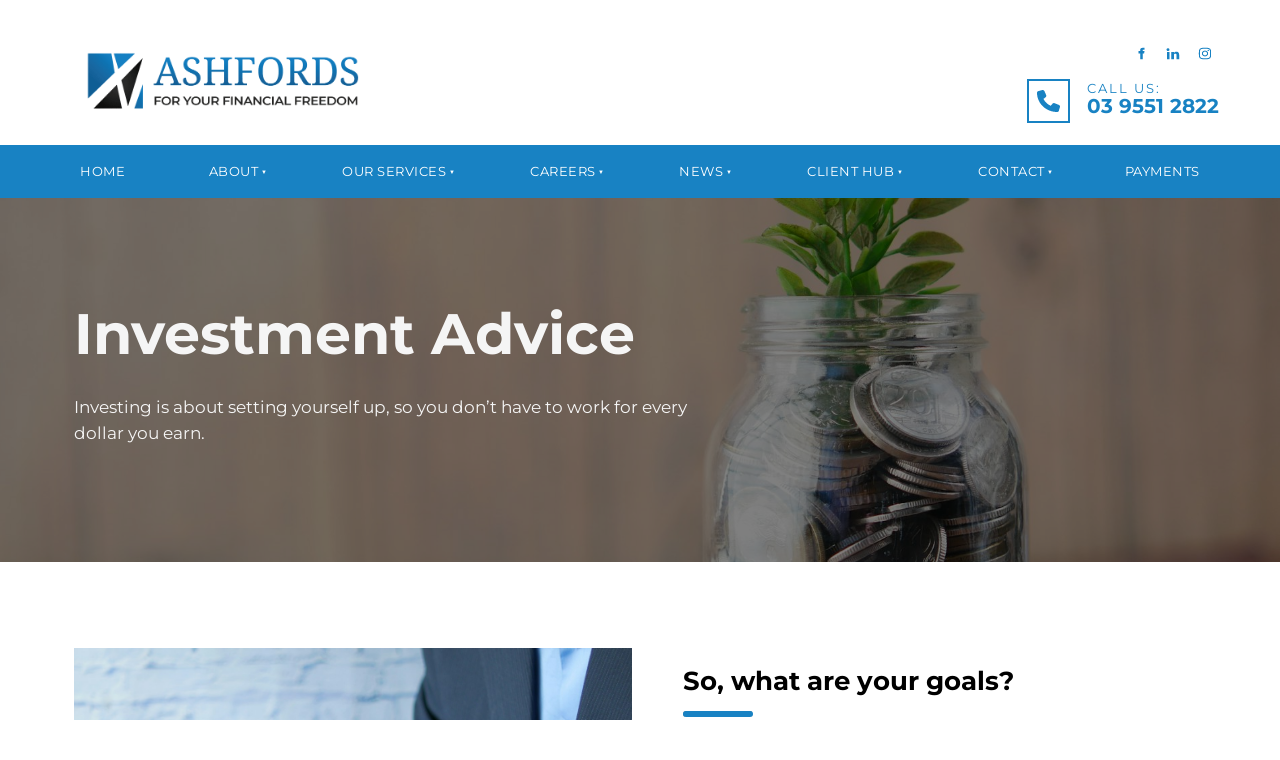

--- FILE ---
content_type: text/html; charset=utf-8
request_url: https://www.ashfords.com.au/services/wealth-and-retirement/investment-planning/
body_size: 14109
content:
<!DOCTYPE html>
<html lang="en">
	<head>
	<!-- Powered by https://www.oncord.com -->
	<title>Ashfords Accountants &amp; Advisory - Investment Advice</title>
	<meta name="title" content="Ashfords Accountants &amp; Advisory - Investment Advice">
	<meta name="description" content="Ashfords Accountants and Advisory home page, where clients can access services like bookkeeping audit tax business services wealth and insurance">
	<meta name="keywords" content="wealth, insurance, bookkeeping, business services, professional services, taxation, tax, audit, audit and assurance, investment">
	<meta name="date.created" content="2019-06-24">
	<meta name="date.modified" content="2022-05-21">
	<meta name="robots" content="index,follow,max-image-preview:large,max-snippet:-1,max-video-preview:-1">
	<meta name="generator" content="https://www.oncord.com/">
	<link rel="canonical" href="https://www.ashfords.com.au/services/wealth-and-retirement/investment-planning/" />
	<meta itemprop="name" content="Investment Advice">
	<meta itemprop="description" content="Ashfords Accountants and Advisory home page, where clients can access services like bookkeeping audit tax business services wealth and insurance">
	<meta itemprop="image" content="https://www.ashfords.com.au/media/website_pages/services/wealth-and-retirement/investment-planning/">
	<meta name="twitter:card" content="summary">
	<meta name="twitter:title" content="Investment Advice">
	<meta name="twitter:description" content="Ashfords Accountants and Advisory home page, where clients can access services like bookkeeping audit tax business services wealth and insurance">
	<meta name="twitter:image:src" content="https://www.ashfords.com.au/media/website_pages/services/wealth-and-retirement/investment-planning/">
	<meta property="og:url" content="https://www.ashfords.com.au/services/wealth-and-retirement/investment-planning/">
	<meta property="og:title" content="Investment Advice">
	<meta property="og:description" content="Ashfords Accountants and Advisory home page, where clients can access services like bookkeeping audit tax business services wealth and insurance">
	<meta property="og:site_name" content="Ashfords Accountants &amp; Advisory">
	<meta property="og:type" content="website">
	<meta property="article:tag" content="wealth, insurance, bookkeeping, business services, professional services, taxation, tax, audit, audit and assurance, investment">
	<meta property="og:image" content="https://www.ashfords.com.au/media/website_pages/services/wealth-and-retirement/investment-planning/">

	<link rel="stylesheet" type="text/css" href="/_public/Framework/Assets/CSS/server.php?css=4221227731&v=20313370685733294c69fb8f5ba0ffc467208a4d" />


		
		<script async src="https://www.googletagmanager.com/gtag/js?id=G-13GW7Y18E9"></script>
		<script>
  window.dataLayer = window.dataLayer || [];
  function gtag(){dataLayer.push(arguments);}
  gtag('js', new Date());

  gtag('config', 'G-13GW7Y18E9');
</script>
		<link rel="icon" type="image/x-icon" href="https://www.ashfords.com.au/media/favicon-32x32.png">
		<meta charset="utf-8" />
		<meta name="viewport" content="width=device-width, initial-scale=1.0, maximum-scale=1.0, minimum-scale=1.0, user-scalable=no" />
		<meta name="HandheldFriendly" content="true" />
		<link rel="icon" href="images/favicon.ico">
		<style>
@font-face {
    font-family: 'Montserrat';
    font-style: normal;
    font-display: swap;
    src: url(https://fonts.gstatic.com/s/montserrat/v29/JTUSjIg1_i6t8kCHKm45xWtrygbi49c.woff2) format('woff2-variations');
	font-weight: 100 900;
}

@font-face {
    font-family: 'Montserrat';
    font-style: italic;
    font-display: swap;
    src: url(https://fonts.gstatic.com/s/montserrat/v29/JTUQjIg1_i6t8kCHKm459WxhyyTn89dtpQ.woff2) format('woff2-variations');
	font-weight: 100 900;
}
</style>
<style>
* { box-sizing: border-box }

img,svg,iframe
{
	max-width: 100%;
}

iframe[src^="https://www.youtube.com/embed/"], iframe[src^="https://youtu.be/"]
{
	max-height: 66vw;
}
/* HTML */
html
{
	 touch-action: manipulation;
	 -webkit-text-size-adjust: 100%;
	font-size: 17px;
}

@media (max-width: 700px) {
html
{
	font-size: 14px;
}
}

h1:first-child, h2:first-child, h3:first-child, h4:first-child, h5:first-child, h6:first-child, p:first-child {
	margin-top: 0;
}
/* Body */
body
{
	margin: 0;
	font-family: "Montserrat", sans-serif;
	font-size: 1rem;
	line-height: 1.55rem;
}

p
{
    margin-block-start: 0;
    margin-top: 0rem;
    margin-block-end: 0;
    margin-bottom: 0.8rem;
}

/* H1 */
h1
{
	font-family: "Montserrat", sans-serif;
	font-weight: 700;
	font-size: 3.375rem;
	line-height: 3.9693rem;
	margin-top: 3.1rem;
	margin-bottom: 1.6rem;
}

/* H2 */
h2
{
	font-family: "Montserrat", sans-serif;
	font-weight: 700;
	font-size: 2.25rem;
	line-height: 2.7777rem;
	margin-top: 3.1rem;
	margin-bottom: 1.6rem;
}

/* H3 */
h3
{
	font-family: "Montserrat", sans-serif;
	font-weight: 500;
	font-size: 1.5rem;
	line-height: 2rem;
	margin-top: 2.3rem;
	margin-bottom: 0.8rem;
}

/* H4 */
H4
{
	font-family: "Montserrat", sans-serif;
	font-weight: 500;
	font-size: 1rem;
	line-height: 1.55rem;
	margin-top: 2.3rem;
	margin-bottom: 0.8rem;
}

/* H5 */
H5
{
	font-family: "Montserrat", sans-serif;
	font-weight: 400;
	font-size: 1rem;
	line-height: 1.55rem;
	margin-top: 1.6rem;
	margin-bottom: 0.8rem;
}

/* Links */
a
{
	color: #1882c3;
	text-decoration: none;
}

a:hover
{
}

/* Forms */
input[type=text],input[type=email],input[type=url],input[type=password],input[type=number],textarea
{
	font-family: inherit;
	font-size: inherit;
	padding: .5em 1em;
	border: 1px solid #cccccc;
	border-radius: 1px;
	box-sizing: border-box;
	transition: box-shadow 0.1s linear, border 0.1s linear;
	box-shadow: 0 0, 0 0 #428bca inset, 0 0, 0 0;
	background: #fff;
}

input[type=text]:focus,input[type=email]:focus,input[type=url]:focus,input[type=password]:focus,input[type=number]:focus,textarea:focus,select:focus
{
	box-shadow: 0 0, 0 1px #428bca, 0 0, 0 0;
	border-bottom: 1px solid #428bca;
	outline: none;
}

select
{
	font-family: inherit;
	font-size: 12pt;
	padding: .5em 1em;
	border: 1px solid #cccccc;
	background: #fff;
	height: 40px;
	box-sizing: border-box;
}

input[type=text].small,input[type=email].small,input[type=url].small,input[type=password].small,input[type=number].small,textarea,select.small
{
	padding: 0.3em 0.6em;
}

button[type=submit]
{
	display: inline-block;
	vertical-align: top;
	outline: none;
	background-color: #428bca;
	background-image: linear-gradient(to bottom, #4b92cb, #3b89c7);

	border: 1px solid #428bca;
	color: #fff;
	padding: 10px 25px 10px 25px;
	border-radius: 3px;
	margin-top: 2px;
	margin-bottom: 2px;
	cursor: pointer;
	font-weight: bold;
	font-size: inherit;
}

button[type=submit]:focus
{
	box-shadow: 0 0 3px rgba(200, 200, 200, 0.3);
}

button[type=submit]:active
{
	background: #3379b1;
	background-image: none;
	color: rgba(255, 255, 255, 0.95);
	padding: 11px 25px 9px 25px;
	transition: background linear 0.05s;
}

button[type=submit]:active svg
{
	color: rgba(255, 255, 255, 0.95);
}

button[type=submit].submitButtonSubmitted
{
	color: rgba(0,0,0,0) !important;
	position: relative;
	user-select: none;
}

button[type=submit].submitButtonSubmitted *
{
	visibility: hidden !important;
}

button[type=submit].submitButtonSubmitted:before
{
	position: absolute;
	top: 4px;
	left: 4px;
	bottom: 4px;
	right: 4px;
	content: '';
	display: block;
	background: url("[data-uri]") no-repeat center center;
}
/*
	Elements covered by this CSS:
	- forms:row
	- forms:submitbutton
	- forms:editbox
	- forms:textarea
	- forms:checkbox
	- forms:radiobutton
	- forms:combobox
*/

/* --------------------- Form Rows --------------------- */

/* Minimal Form Rows */
.formRow
{
	background-color: transparent;
	/* display: flex;
	justify-content: flex-start;
	flex-flow: row wrap;
	align-items: center; */
	margin: 10px auto;
	padding: 10px;
	position: relative;
	color: inherit;
}

.formRow br
{
	line-height: .5rem;
	font-size: .5rem;
}

/* Form row label */
.formRow .formRowLabel
{
	position: relative;
	padding-left: 8px;
	color: inherit;
	font-size: 0.9em;
	text-align: left;
	width: 100%;
	display: block;
}

/* Row Description */
.formRow .formRowDescription
{
	position: relative;
	padding-left: 8px;
	color: inherit;
	text-align: left;
	width: 100%;
	display: block;
}

/* Container for form row description */
.formRow .description_container
{
	padding: 0px 8px;
	opacity: 0;
	height: 0;
	transition: all 0.5s ease-out;
	overflow: hidden;
}

/*  */
.formRow .description_container_active
{
	opacity: 1;
	height: auto;
	padding: 6px 8px;
}

/* --------------------- Buttons --------------------- */

button[type=submit]
{
	background: transparent;
	min-width: 150px;
	padding: 15px 20px;
	text-transform: uppercase;
	color: #1882c3;
	border: 2px solid #1882c3;
	font: inherit;
	cursor: pointer;
	font-size: 1em;
	letter-spacing: 1px;
	border-radius: 4px;
	transition: color 0.4s ease-out, background-color 0.4s ease-out;
}

button[type=submit]:hover
{
	background: #1882c3;
	color: #ffffff;
}

button[type=submit]:focus
{
	box-shadow: none;
}

button[type=submit]:active
{
	background: #1882c3;
	background-image: none;
	color: rgba(255, 255, 255, 0.95);
	transition: background linear 0.05s;
	padding: 15px 20px;
}

button[type=submit]:active svg
{
	color: rgba(255, 255, 255, 0.95);
}

button[type=submit].submitButtonSubmitted
{
	background-color: #1882c3;
	color: rgba(0,0,0,0) !important;
	position: relative;
	user-select: none;
	transition: none;
}

/* Hide any text or icons inside the button when submitted*/
button[type=submit].submitButtonSubmitted *
{
	visibility: hidden !important;
}

button[type=submit].submitButtonSubmitted:before
{
	position: absolute;
	top: 4px;
	left: 4px;
	bottom: 4px;
	right: 4px;
	content: '';
	display: block;
	background: url("[data-uri]") no-repeat center center;
}

button[type=submit]:disabled
{
	cursor: default;
	background: #e0e0e0;
	color: #b0b0b0;
	border: none;
}

/* --------------------- Text Inputs & Textarea --------------------- */

input[type=text],
input[type=email],
input[type=url],
input[type=password],
input[type=number],
textarea
{
	background-color: transparent;
	border: none;
	border-bottom: 2px solid;
	border-color: inherit;
	width: 100%;
	font: inherit;
	line-height: 2em;
	padding-left: 8px;
	transition: border-color 0.4s ease-out;
	border-top-left-radius: 4px;
	border-top-right-radius: 4px;
	outline: none;
	box-shadow: none;
	color: inherit;
}

textarea
{
	background-color: rgba(220,220,220, 0.2);
	resize: vertical;
	margin-top: 10px;
}

/* Focused styles for inputs */
input[type=text]:focus,
input[type=email]:focus,
input[type=url]:focus,
input[type=password]:focus,
input[type=number]:focus,
textarea:focus
{
	border-color: #1882c3;
	outline: none;
	box-shadow: none;
	border-bottom-width: 2px;
}

/* --------------------- Checkbox & Radiobutton --------------------- */

/* Container for the actual box portion of the checkbox and radiobutton */
label.s8-checkbox-container,
label.s8-radiobutton-container
{
	box-sizing: border-box;
	min-width: 1.5em;
	min-height: 1.5em;
	margin-right: 10px;
	margin-top: 1px;
	vertical-align: middle;
	display: inline-block;
	position: relative;
	user-select: none;
	cursor: pointer;
}

/* Hidden input for checkbox and radio button */
label.s8-checkbox-container input,
label.s8-radiobutton-container input
{
	display: none;
}

/* The actual box that makes up the styled checkbox or radiobutton */
label.s8-checkbox-container input ~ .s8-checkbox,
label.s8-radiobutton-container input ~ .s8-radiobutton
{
	position: absolute;
	top: 0;
	right: 0;
	bottom: 0;
	left: 0;
	background: #fff;
	border: 1px solid rgba(175,175,175,0.8);
	transition: all 0.3s ease-out;
	background-color: transparent;
}

/* Checkbox itself only: Rounded Square */
label.s8-checkbox-container input ~ .s8-checkbox
{
	border-radius: 4px;
}

/* Radiobutton itself only: Round */
label.s8-radiobutton-container input ~ .s8-radiobutton
{
	border-radius: 50%;
}

/* Common styles for checkbox tick and radiobutton dot before elements */
label.s8-checkbox-container input ~ .s8-checkbox:before,
label.s8-radiobutton-container input ~ .s8-radiobutton:before
{
	content: '';
	position: absolute;
	opacity: 0;
	transition: opacity 0.3s ease-out;
}

/* The checked tick for checkbox, hidden until checked */
label.s8-checkbox-container input ~ .s8-checkbox:before
{
	left: .55em;
	top: .28em;
	width: .22em;
	height: .55em;
	border: solid #fff;
	border-width: 0 2px 2px 0;
	-webkit-transform: rotate(38deg);
	transform: rotate(38deg);
}

/* The checked dot for radiobutton, hidden until checked */
label.s8-radiobutton-container input ~ .s8-radiobutton:before
{
	top: 50%;
	left: 50%;
	width: 8px;
	height: 8px;
	margin-top: -4px;
	margin-left: -4px;
	background: #1882c3;
	border-radius: 1em;
}

/* Hover on Checkbox and Radio Button*/
label.s8-checkbox-container input ~ .s8-checkbox:hover,
label.s8-radiobutton-container input ~ .s8-radiobutton:hover
{
	border-color: #1882c3;
}

/* Text Label for checkbox and radiobutton */
label.s8-checkbox-label,
label.s8-radiobutton-label
{
	cursor: pointer;
}

/* Style actual checkbox/radiobutton when hidden input is active */
label.s8-checkbox-container input:active ~ .s8-checkbox,
label.s8-radiobutton-container input:active ~ .s8-radiobutton
{

}

/* When Checkbox is Checked */
label.s8-checkbox-container input:checked ~ .s8-checkbox
{
	background-color: #1882c3;
	border-color: #1882c3;
}

/* When checkbox is checked, reveal the tick */
label.s8-checkbox-container input:checked ~ .s8-checkbox:before
{
	opacity: 1;
}

/* When radiobutton is checked, reveal the dot */
label.s8-radiobutton-container input:checked ~ .s8-radiobutton:before
{
	opacity: 1;
}

/* --------------------- Combobox --------------------- */

select
{
	border-radius: 4px;
	border: 1px solid #eee;
	height: 3em;
	transition: border-color 0.3s ease-out;
	cursor: pointer;
	padding: 0 5px;

	/* Colours must be set like this to allow options
		to always be visible */
	background-color: #fff;
	color: #333;

	font-family: inherit;
}

select:focus
{
	box-shadow: none;
	border: 1px solid #eee;
}

select:hover
{
	border-color: #1882c3;
}

.s8-forms-minimal select option
{
	cursor: pointer;
	color: #333;
}</style>

		<style>
		/* header CTA */
		.block-templatesHeader 
		{
			display: flex;
			align-items: center;
		}
		
		.block-templatesHeader__icon 
		{
			display: flex;
			margin-right: 1em;
			border: 2px solid #1882c3;
			padding: 0.5rem;
		}
		
		.block-templatesHeader__text 
		{
			display: flex;
			flex-flow: column nowrap;
			font-size: 1.2rem;
			font-weight: bold;
		}
		
		.block-templatesHeader__text span 
		{
			font-size: small;
			text-transform: uppercase;
			letter-spacing: 2px;
			font-weight: lighter;
			line-height: 0.8em;
		}

		/* Overrride width of button */
		.s8-templates-button 
		{
			min-width: 180px;
			width: auto;
		}

		.s8-templates-button-container 
		{
			font-size: smaller;
		}

		/* Articles Page */
		.section-article__meta 
		{
			margin-top: 2rem;
			text-align: center;
		}

		.section-article__meta h6 
		{
			font-size: smaller;
			font-weight: 300;
			letter-spacing: 2px;
			color: #666;
			margin: 1rem 0;
			position: relative;
		}

		.section-article__cta .s8-templates-button,
		.section-article__recommended .s8-templates-button
		{
			width: 100% !important;
		}
		
		.section-article__cta .s8-templates-button-container,
		.section-article__recommended .s8-templates-button-container 
		{
			letter-spacing: 2px;
			font-weight: 800;
		}
		
		footer .socialLinks a:before,
		footer .socialLinks a:after
		{
			display: none;
		}
		
		footer .socialLinks a:hover
		{
			color: #1882c3;
		}

		/* Link hover styles */
		/* Link hover styles */
		.section-mainContent p > a, 
		.section-mainContent li > a,
		footer p > a, 
		footer li > a
		{
			display:inline-block;
			position:relative;
			padding-bottom:2px;
		}

		.section-mainContent p > a:before, 
		.section-mainContent li > a:before,
		footer p > a:before, 
		footer li > a:before 
		{
			content:'';
			display:block;
			position:absolute;
			left:0;
			bottom:0;
			height:2px;
			width:0;
			transition:width 0s ease, background .5s ease;
		}

		.section-mainContent p > a:after, 
		.section-mainContent li > a:after,
		footer p > a:after, 
		footer li > a:after
		{
			content:'';
			display:block;
			position:absolute;
			right:0;
			bottom:0;
			height:2px;
			width:0;
			background: #1882c3;
			transition:width .5s ease;
		}

		.section-mainContent p > a:hover:before, 
		.section-mainContent li:hover > a:before,
		footer p > a:hover:before, 
		footer li:hover > a:before 
		{
			width:100%;
			background: #1882c3;
			transition:width .5s ease;
		}

		.section-mainContent p > a:hover:after, 
		.section-mainContent li:hover > a:after,
		footer p > a:hover:after, 
		footer li:hover > a:after 
		{
			width:100%;
			background:transparent;
			transition:all 0s ease;
		}

		/* Simple list styles */
		ul 
		{
			padding-inline-start: 1.5rem;
			list-style: circle;
		}

		.list-unstyled,
		.list-inline
		{
			list-style: none; 
			-webkit-padding-start: 0;
		}

		.list-inline 
		{
			display: flex;
			flex-flow: row nowrap;
			justify-content: space-between;
		}

		@media (max-width:700px) 
		{
			.list-inline 
			{
				justify-content: space-evenly;
			}
		}

		/* section footer cta */
		.section-footerCTA .formRow 
		{
			padding: 0;
			margin: 0 0 1rem;
		}

		@media (max-width: 700px) 
		{
			.section-footerCTA .formRow
			{
				margin-bottom: 0;
			}
		}

		.section-footerCTA .formRowLabel
		{
			display: none;
		}

		.section-footerCTA input[type=text], 
		.section-footerCTA input[type=email] 
		{
			border: 0 none;
			background: #f6f6f6;
			color: #333;
			border-radius: 4px;
			line-height: 1.5em;
		}

		.section-footerCTA button[type=submit]
		{
			padding: 8px 20px;
			background: #1882c3;
			border: 0 none;
			border-radius: 4px;
			line-height: 1.5em;
			color: currentColor;
		}

		@media (max-width: 700px) 
		{
			.section-footerCTA .s8-templates-row + .s8-templates-row 
			{
				margin-top: 20px;
			}

			.section-footerCTA h3, 
			.section-footerCTA p 
			{
				text-align: center !important;
			}
		}

		/* footer */
		footer 
		{
			font-size: smaller;
		}

		/* section footer widget */
		.section-footerWidget a 
		{
			color: currentColor;
		}

		.section-footerWidget .formRow .formRowLabel 
		{
			display: none;
		}

		.section-footerWidget .formRow 
		{
			margin: 0;
		}

		.footerNewsletterBtn 
		{
			padding: 7px !important; 
			background: transparent !important;
		}

		.footerNewsletterBtn:hover 
		{
			color:  #1882c3 !important;
		}

		/* section footer copyright */
		.section-footerCopyright a 
		{
			color: currentColor;
		}

		@media (max-width:700px) 
		{
			.section-footerCopyright 
			{
				text-align: center;
			}

			.footerCredits 
			{
				display: block;
			}
		}

		/* Newsletter Subscribe Dialogbox */
		#newsletter_subscribe_dialog .formRow 
		{
			background: transparent;
			padding: 0;
		}

		#newsletter_subscribe_dialog input[type=text], 
		#newsletter_subscribe_dialog input[type=email] 
		{
			width: 97%; 
			border: 2px solid;
			border-radius: 5px;
		}

		#newsletter_subscribe_dialog button[type=submit] 
		{
			padding: 7px;
			text-align: center;
			width: 100%;
		}

	</style>
		
		
		<script async src="https://www.googletagmanager.com/gtag/js?id=UA-168380463-1"></script>
		<script>
		  window.dataLayer = window.dataLayer || [];
		  function gtag(){dataLayer.push(arguments);}
		  gtag('js', new Date());
		  gtag('config', 'UA-168380463-1');
		</script>

		
<script>(function(w,d,s,l,i){w[l]=w[l]||[];w[l].push({'gtm.start':
new Date().getTime(),event:'gtm.js'});var f=d.getElementsByTagName(s)[0],
j=d.createElement(s),dl=l!='dataLayer'?'&l='+l:'';j.async=true;j.src=
'https://www.googletagmanager.com/gtm.js?id='+i+dl;f.parentNode.insertBefore(j,f);
})(window,document,'script','dataLayer','GTM-WC5TVVN');</script>


<meta name="facebook-domain-verification" content="s80he52v65scn394ug0b8a8rypv3am" />

	

<style type="text/css">
/*Navigation*/
.s8-navigationPrimary li ul li.s8-navigationPrimary-hasChildren a{
	padding-left: 0.7em;
}

/*Custom Heading*/
.top-heading{
	text-transform: uppercase;
    font-size: 13px;
    letter-spacing: 2px;
    font-weight: 600;
    color: #1882c3;
	margin-bottom: 5px;
}

/*Custom hr*/
.hr-custom {
    width: 70px;
    border-top: 6px solid #1882c3;
    border-radius: 10px;
	margin-left: 0;
	border-bottom: 0;
	margin-bottom: 20px;
}

/*team profile*/
.position{
	color: #fff;
    background: #1882c3;
    display: inline-block;
	padding: 7px 15px 5px;
    border-radius: 3px;
    letter-spacing: 1px;
    font-size: 15px;
}

.team_form .formRow .formRowLabel {
    letter-spacing: 3px;
    text-transform: uppercase;
    font-size: 12px;
    font-weight: 600;
    margin-bottom: 10px;
}

.team_form input[type=text], 
.team_form input[type=email], 
.team_form input[type=url], 
.team_form input[type=password], 
.team_form input[type=number], 
.team_form textarea {
    border-radius: 30px;
    background: #fff;
    border: 1px solid #cccccc;
    padding: 12px 20px;
}

.team_form button[type=submit]{
	background: #1882c3;
    color: #fff;
    border-radius: 30px;
	padding: 13px;
}

/*Custom Form*/
.custom-form .formRow .formRowLabel {
    letter-spacing: 3px;
    text-transform: uppercase;
    font-size: 12px;
    font-weight: 600;
    margin-bottom: 10px;
}

.custom-form input[type=text], 
.custom-form input[type=email], 
.custom-form input[type=url], 
.custom-form input[type=password], 
.custom-form input[type=number], 
.custom-form textarea {
    border-radius: 30px;
    background: #fff;
    border: 1px solid #cccccc;
    padding: 12px 20px;
}

.custom-form button[type=submit]{
	background: #1882c3;
    color: #fff;
    border-radius: 30px;
	padding: 13px;
}

/*Post icon image*/
.section-article__header img{
	object-fit: contain !important;
}




</style>

</head>
	<body>


<noscript><iframe src="https://www.googletagmanager.com/ns.html?id=GTM-WC5TVVN"
height="0" width="0" style="display:none;visibility:hidden"></iframe></noscript>

		
		<div class="s8-templates-row"><div class="s8-templates-row-container" style="align-items: stretch;">
			<div class="s8-templates-column s8-templates-column-4">    </div>
		</div></div>
		<header class="s8-templatesHeader s8-templatesHeader-yinyang s8-templatesHeader-nav-huechange" style=""><!-- LOGO-->
<div style="background-color: #ffffff;">
	<div class="s8-templatesHeader-container-size-md">
		<div class="s8-templatesHeader-flex">
			<div class="s8-templatesHeader-logo">
				<a class="s8-templatesHeader-logo-link" href="/">
					<img class="s8-templatesHeader-logo-image" src="/media/website_designs/5/logo_800x271a.png" alt="Logo" style="max-height: 110px; max-width: 325px;" />
				</a>
			</div>

			<div class="s8-templatesHeader-featuredContainer s8-templatesHeader-right">
				<div class="s8-templates-header-primaryfunctioncontainer"><div class="s8-templates-socialLinks s8-templates-socialLinks-size-3 s8-templates-socialLinks-round" style="color: #1882c3;"><a target="_blank" href="https://www.facebook.com/AshfordsAccountants" class="s8-templates-socialLinks__link s8-templates-socialLinks-facebook" style="border: 0px solid transparent; width: 30px; height: 30px; " title="Facebook"><svg viewBox="0 0 16 16"><path d="M7 5H5v3h2v7h3V8h1.5l.5-3h-2V4s0-.7.5-.7H12V1h-2C8 1 7 2 7 4z" fill="currentColor"></path></svg></a><a target="_blank" href="https://www.linkedin.com/company/ashfords-accountants-and-advisory/posts/?feedView=all" class="s8-templates-socialLinks__link s8-templates-socialLinks-linkedin" style="border: 0px solid transparent; width: 30px; height: 30px; " title="LinkedIn"><svg viewBox="0 0 16 16"><path d="M4 3.3C4 4.3 3 5 2.2 5 1.3 5 .6 4 .6 3.2c0-1 .8-1.6 1.7-1.6.8 0 1.6.7 1.6 1.6zM4 6H1v9h3V6zm5 0H6v9h3v-4.8c0-1.2.5-2 1.6-2 1 0 1.5.8 1.5 2V15H15V9.3c0-2.4-1.3-3.5-3.2-3.5S9 7.3 9 7.3z" fill="currentColor"></path></svg></a><a target="_blank" href="https://www.instagram.com/ashfords.accountants/" class="s8-templates-socialLinks__link s8-templates-socialLinks-instagram" style="border: 0px solid transparent; width: 30px; height: 30px; " title="Instagram"><svg xmlns="http://www.w3.org/2000/svg" viewBox="0 0 448 512" role="img"><path d="M224.1 141c-63.6 0-114.9 51.3-114.9 114.9s51.3 114.9 114.9 114.9S339 319.5 339 255.9 287.7 141 224.1 141zm0 189.6c-41.1 0-74.7-33.5-74.7-74.7s33.5-74.7 74.7-74.7 74.7 33.5 74.7 74.7-33.6 74.7-74.7 74.7zm146.4-194.3c0 14.9-12 26.8-26.8 26.8-14.9 0-26.8-12-26.8-26.8s12-26.8 26.8-26.8 26.8 12 26.8 26.8zm76.1 27.2c-1.7-35.9-9.9-67.7-36.2-93.9-26.2-26.2-58-34.4-93.9-36.2-37-2.1-147.9-2.1-184.9 0-35.8 1.7-67.6 9.9-93.9 36.1s-34.4 58-36.2 93.9c-2.1 37-2.1 147.9 0 184.9 1.7 35.9 9.9 67.7 36.2 93.9s58 34.4 93.9 36.2c37 2.1 147.9 2.1 184.9 0 35.9-1.7 67.7-9.9 93.9-36.2 26.2-26.2 34.4-58 36.2-93.9 2.1-37 2.1-147.8 0-184.8zM398.8 388c-7.8 19.6-22.9 34.7-42.6 42.6-29.5 11.7-99.5 9-132.1 9s-102.7 2.6-132.1-9c-19.6-7.8-34.7-22.9-42.6-42.6-11.7-29.5-9-99.5-9-132.1s-2.6-102.7 9-132.1c7.8-19.6 22.9-34.7 42.6-42.6 29.5-11.7 99.5-9 132.1-9s102.7-2.6 132.1 9c19.6 7.8 34.7 22.9 42.6 42.6 11.7 29.5 9 99.5 9 132.1s2.7 102.7-9 132.1z" fill="currentColor"/><!--! Font Awesome Free 6.4.0 by @fontawesome - https://fontawesome.com License - https://fontawesome.com/license/free (Icons: CC BY 4.0, Fonts: SIL OFL 1.1, Code: MIT License) Copyright 2023 Fonticons, Inc. --></svg></a></div></div>
				<div class="s8-templates-header-secondaryfunctioncontainer"><span headerposition="secondary" class="s8-templates-headertext s8-templates-headertext-classic" style="color: #1882c3;">
			<div class="block-templatesHeader">
				<div class="block-templatesHeader__icon">
					<standard-icon style="width: 1.3em; height: 1.3em; margin-right: 0; vertical-align: middle;" class="s8-standard-icon"><svg xmlns="http://www.w3.org/2000/svg" viewBox="0 0 512 512" role="img">
  <path d="M164.9 24.6c-7.7-18.6-28-28.5-47.4-23.2l-88 24C12.1 30.2 0 46 0 64C0 311.4 200.6 512 448 512c18 0 33.8-12.1 38.6-29.5l24-88c5.3-19.4-4.6-39.7-23.2-47.4l-96-40c-16.3-6.8-35.2-2.1-46.3 11.6L304.7 368C234.3 334.7 177.3 277.7 144 207.3L193.3 167c13.7-11.2 18.4-30 11.6-46.3l-40-96z" fill="currentColor"/>
  <!--! Font Awesome Free 6.4.0 by @fontawesome - https://fontawesome.com License - https://fontawesome.com/license/free (Icons: CC BY 4.0, Fonts: SIL OFL 1.1, Code: MIT License) Copyright 2023 Fonticons, Inc. -->
</svg></standard-icon>
				</div>
				<div class="block-templatesHeader__text">
					<span>Call Us:</span>
					03 9551 2822
				</div>
			</div></span></div>
			</div>
		</div>
	</div>
</div>

<div class="s8-templatesHeader-navigation-container s8-templatesHeader-navHighlight-light" style="background-color: #1882c3;">
	<div class="s8-templatesHeader-container-size-md">
		<nav class="s8-templatesHeader-navigation" style="color: #ffffff; background-color: #1882c3;">
			<ul class="s8-navigationPrimary s8-navigationPrimaryMobile" aria-label="Open Mobile Menu"><li><a href="#" title="Mobile Menu"><svg class="s8-navigationPrimary__hamburgerSVG" viewBox="0 0 16 16"><path class="s8-navigationPrimaryMobile-bar1" d="m 2,3 12,0"></path><path class="s8-navigationPrimaryMobile-bar2" d="m 2,8 12,0"></path><path class="s8-navigationPrimaryMobile-bar3" d="m 2,13 12,0"></path></svg><span class="s8-navigationPrimary__menuText">Menu</span></a></li></ul><ul id="s8-navigationprimary1" class="s8-navigationPrimary s8-navigationPrimary-horizontal s8-navigationPrimary-openOnHover s8-navigationPrimary-preventWrap"><li><a href="/">Home</a></li><li class="s8-navigationPrimary-hasChildren"><a href="/about/">About</a><ul><li><a href="/about/our-team/">Our Team</a></li><li><a href="/about/in-the-community/">In the community</a></li><li><a href="/about/vision-and-values/">Vision And Values</a></li></ul></li><li class="s8-navigationPrimary-hasChildren"><a href="/services/">Our Services</a><ul><li class="s8-navigationPrimary-hasChildren"><a href="/services/business-services/">Business Services</a><ul><li><a href="/services/business-services/fringe-benefits-tax/">Fringe Benefits Tax</a></li><li><a href="/services/business-services/research-and-development-support/">Research And Development Support</a></li><li><a href="/services/business-services/international-services/">International Services</a></li></ul></li><li><a href="/services/taxation/">Taxation</a></li><li class="s8-navigationPrimary-hasChildren"><a href="/services/wealth-and-retirement/">Wealth And Retirement</a><ul><li><a href="/services/wealth-and-retirement/aged-care/">Aged Care</a></li><li><a href="/services/wealth-and-retirement/business-insurance/">Business Insurances</a></li><li class="s8-navigationPrimaryItem--active"><a href="/services/wealth-and-retirement/investment-planning/">Investment Advice</a></li><li><a href="/services/wealth-and-retirement/personal-insurance/">Personal Insurance</a></li><li><a href="/services/wealth-and-retirement/retirement-planning/">Retirement Planning</a></li><li><a href="/services/wealth-and-retirement/self-managed-super-fund/">Self Managed Super Fund</a></li></ul></li><li><a href="/services/business-management-advisory/">Business Management Advisory</a></li><li><a href="/services/audit-and-assurance/">Audit And Assurance</a></li><li class="s8-navigationPrimary-hasChildren"><a href="/services/ashfords-digital/">Ashfords Digital</a><ul><li><a href="/services/ashfords-digital/small-business-digital-adaptation-program/">Small Business Digital Adaptation Program</a></li></ul></li><li class="s8-navigationPrimary-hasChildren"><a href="/services/bookkeeping/">Bookkeeping</a><ul><li><a href="/services/bookkeeping/bookkeeping-faq/">Bookkeeping Faq</a></li><li><a href="/services/bookkeeping/bookkeeping-training-services/">Bookkeeping Training Services</a></li></ul></li><li class="s8-navigationPrimary-hasChildren"><a href="/services/finance-and-lending/">Finance And Lending</a><ul><li><a href="/services/finance-and-lending/asset-finance/">Asset Finance</a></li><li><a href="/services/finance-and-lending/business-solutions/">Business Lending</a></li><li><a href="/services/finance-and-lending/property-finance/">Property Finance</a></li><li><a href="/services/finance-and-lending/residential-loans/">Residential Loans</a></li><li><a href="/services/finance-and-lending/calculators/">Calculators</a></li></ul></li></ul></li><li class="s8-navigationPrimary-hasChildren"><a href="/careers/">Careers</a><ul><li><a href="/careers/recruitment-process/">Recruitment Process</a></li><li><a href="/careers/training-and-development/">Training And Development</a></li><li><a href="/careers/current-opportunities/">Careers at Ashfords</a></li><li><a href="/careers/graduate-opportunities/">Graduate Opportunities</a></li></ul></li><li class="s8-navigationPrimary-hasChildren"><a href="/news/">News</a><ul><li><a href="/news/superannuation-contribution-caps-fy2024/">Superannuation Contribution Caps Fy2024</a></li><li><a href="/news/ashfords-international-recruitment-seminar-2022-recap/">Ashfords International Recruitment Seminar Recap</a></li><li><a href="/news/business-management-advisory/">Business Management Advisory</a></li><li><a href="/news/business-services/">Business Services</a></li></ul></li><li class="s8-navigationPrimary-hasChildren"><a href="/client-hub/">Client Hub</a><ul><li><a href="/client-hub/super-portal/">Super Portal</a></li><li><a href="/client-hub/investor-portal/">Investor Portal</a></li></ul></li><li class="s8-navigationPrimary-hasChildren"><a href="/contact/">Contact</a><ul><li><a href="/contact/contact-request/">Contact Request</a></li><li><a href="/contact/request-for-proposal/">Request For Proposal</a></li><li><a href="/contact/locations/">Locations</a></li></ul></li><li><a href="/payments/">Payments</a></li></ul><script>
(()=>{
	let n = document.getElementById("s8-navigationprimary1");
	if(n && window.matchMedia('(max-width: 700px)').matches || localStorage.getItem('primnavcollapse' + window.outerWidth) || n.scrollWidth > n.clientWidth) { localStorage.setItem('primnavcollapse' + window.outerWidth, true); n.classList.add('s8-navigationPrimary--displayStateMobile'); }
})();
</script>

		</nav>
	</div>
</div>


</header>
		<div class="section-mainContent">
			
			
			
			
				<section class="s8-templates-section" style="" data-layout-divider-container="1"><div class="s8-templates-section-background" style="background-image: url('https://images.unsplash.com/photo-1633158829875-e5316a358c6f?ixid=Mnw2ODg1fDB8MXxzZWFyY2h8Mnx8aW52ZXN0bWVudHxlbnwwfHx8fDE2NTI3NTA1Nzg&amp;q=80&amp;w=1900&amp;fit=min&amp;cs=tinysrgb'); background-position: center;"></div><div class="s8-templates-section-background"style="background-color: #000000;opacity: 0.5;"></div><div data-layout-divider-container class="s8-templates-section-layout-divider-container"></div><div style="position: relative;padding-left: 2rem;padding-right: 2rem;padding-top: 6rem;padding-bottom: 6rem; color: #f5f5f5;" class="s8-templates-section-content s8-templates-section-contentsize-md s8-templates-section-content-paddingleft s8-templates-section-content-paddingright">
	<div class="s8-templates-row"><div class="s8-templates-row-container" style="align-items: stretch;">
		<div class="s8-templates-column s8-templates-column-7">
			<h1 style="text-align: left;">Investment Advice</h1>
			<p style="text-align: left;">Investing is about setting yourself up, so you don’t have to work for every dollar you earn.</p>
		</div>
		<div class="s8-templates-column s8-templates-column-5"></div>
	</div></div>
</div></section>
<section class="s8-templates-section" style="" data-layout-divider-container="1"><div class="s8-templates-section-background" style=""></div><div data-layout-divider-container class="s8-templates-section-layout-divider-container"></div><div style="position: relative;padding-left: 2rem;padding-right: 2rem;padding-top: 5rem;padding-bottom: 5rem;" class="s8-templates-section-content s8-templates-section-contentsize-md s8-templates-section-content-paddingleft s8-templates-section-content-paddingright">
	<div class="s8-templates-row"><div class="s8-templates-row-container" style="align-items: center;">
		<div class="s8-templates-column s8-templates-column-6">
			<img width="100%" height="451" alt="" style="max-width: 100%;object-fit: cover; object-position: center center;" src="https://images.unsplash.com/photo-1634474588578-7f0565a1cea5?ixid=Mnw2ODg1fDB8MXxzZWFyY2h8Mjl8fGludmVzdG1lbnR8ZW58MHx8fHwxNjUyNzUwNTc4&amp;fit=max&amp;w=1920&amp;h=1080" />
		</div>
		<div class="s8-templates-column s8-templates-column-6">
			<section class="s8-templates-section" style="" data-layout-divider-container="1"><div class="s8-templates-section-background" style=""></div><div data-layout-divider-container class="s8-templates-section-layout-divider-container"></div><div style="position: relative;padding-left: 2rem;padding-right: 2rem;padding-top: 1rem;padding-bottom: 1rem;" class="s8-templates-section-content s8-templates-section-contentsize-md s8-templates-section-content-paddingleft s8-templates-section-content-paddingright">
				<h3><strong>So, what are your goals?</strong></h3>
				<hr class="hr-custom"/>
				<p style="text-align: left;">
					What you do with your money and the decisions you make can have more impact than the size of your portfolio or the balance of your account.
				</p>
				<p>
					We appreciate that everyone has different motives when they invest. This is why we would work with you to &nbsp;develop the best &nbsp;strategy
					to &nbsp;ensure your goals are at the centre of everything.
				</p>
				<p>
					Our team has access to a wide range of investments which include cash accounts, term deposits, bond funds, managed funds, ASX-listed
					equities, exchange traded funds (ETFs), international investments, and property trusts.
				</p>
			</div></section>
			
		</div>
	</div></div>
</div></section>
<section class="s8-templates-section" style="" data-layout-divider-container="1"><div class="s8-templates-section-background" style="background-color: #f6f7f9;"></div><div class="s8-templates-section-background" style="background-color: #f6f7f9;"></div><div data-layout-divider-container class="s8-templates-section-layout-divider-container"></div><div style="position: relative;padding-left: 2rem;padding-right: 2rem;padding-top: 5rem;padding-bottom: 5rem;" class="s8-templates-section-content s8-templates-section-contentsize-md s8-templates-section-content-paddingleft s8-templates-section-content-paddingright">
	<div class="s8-templates-row"><div class="s8-templates-row-container" style="align-items: center;">
		<div class="s8-templates-column s8-templates-column-6">
			<section class="s8-templates-section" style="" data-layout-divider-container="1"><div class="s8-templates-section-background" style=""></div><div data-layout-divider-container class="s8-templates-section-layout-divider-container"></div><div style="position: relative;padding-left: 0rem;padding-right: 2rem;padding-top: 0rem;padding-bottom: 0rem;" class="s8-templates-section-content s8-templates-section-contentsize-md">
				<h4 style="margin-bottom: 30px; margin-top: 15px; text-align: left">
					<strong><big>We’ll devise a personal investment strategy that is right for you and considers all your options including:</big></strong>
				</h4>
				<hr class="hr-custom"/>
				<p style="margin-bottom: 5px;">
					<standard-icon style="margin-top: 5px; width: 18px; height: 18px; color: #ffffff; float: left; background-color: #107fc3; padding: 4px; vertical-align: middle;" class="s8-standard-icon"><svg xmlns="http://www.w3.org/2000/svg" viewBox="0 0 448 512" role="img">
  <path d="M438.6 105.4c12.5 12.5 12.5 32.8 0 45.3l-256 256c-12.5 12.5-32.8 12.5-45.3 0l-128-128c-12.5-12.5-12.5-32.8 0-45.3s32.8-12.5 45.3 0L160 338.7 393.4 105.4c12.5-12.5 32.8-12.5 45.3 0z" fill="currentColor"/>
  <!--! Font Awesome Free 6.4.0 by @fontawesome - https://fontawesome.com License - https://fontawesome.com/license/free (Icons: CC BY 4.0, Fonts: SIL OFL 1.1, Code: MIT License) Copyright 2023 Fonticons, Inc. -->
</svg></standard-icon>
					<span style="padding-left: 30px; display: block;">Your purpose and what you want money for</span>
				</p>
				<p style="margin-bottom: 5px;">
					<standard-icon style="margin-top: 5px; width: 18px; height: 18px; color: #ffffff; float: left; background-color: #107fc3; padding: 4px; vertical-align: middle;" class="s8-standard-icon"><svg xmlns="http://www.w3.org/2000/svg" viewBox="0 0 448 512" role="img">
  <path d="M438.6 105.4c12.5 12.5 12.5 32.8 0 45.3l-256 256c-12.5 12.5-32.8 12.5-45.3 0l-128-128c-12.5-12.5-12.5-32.8 0-45.3s32.8-12.5 45.3 0L160 338.7 393.4 105.4c12.5-12.5 32.8-12.5 45.3 0z" fill="currentColor"/>
  <!--! Font Awesome Free 6.4.0 by @fontawesome - https://fontawesome.com License - https://fontawesome.com/license/free (Icons: CC BY 4.0, Fonts: SIL OFL 1.1, Code: MIT License) Copyright 2023 Fonticons, Inc. -->
</svg></standard-icon>
					<span style="padding-left: 30px; display: block;">Your timeframe so you can access your money when you need it</span>
				</p>
				<p style="margin-bottom: 5px;">
					<standard-icon style="margin-top: 5px; width: 18px; height: 18px; color: #ffffff; float: left; background-color: #107fc3; padding: 4px; vertical-align: middle;" class="s8-standard-icon"><svg xmlns="http://www.w3.org/2000/svg" viewBox="0 0 448 512" role="img">
  <path d="M438.6 105.4c12.5 12.5 12.5 32.8 0 45.3l-256 256c-12.5 12.5-32.8 12.5-45.3 0l-128-128c-12.5-12.5-12.5-32.8 0-45.3s32.8-12.5 45.3 0L160 338.7 393.4 105.4c12.5-12.5 32.8-12.5 45.3 0z" fill="currentColor"/>
  <!--! Font Awesome Free 6.4.0 by @fontawesome - https://fontawesome.com License - https://fontawesome.com/license/free (Icons: CC BY 4.0, Fonts: SIL OFL 1.1, Code: MIT License) Copyright 2023 Fonticons, Inc. -->
</svg></standard-icon>
					<span style="padding-left: 30px; display: block;">The amount of risk you are comfortable with</span>
				</p>
				<p style="margin-bottom: 5px;">
					<standard-icon style="margin-top: 5px; width: 18px; height: 18px; color: #ffffff; float: left; background-color: #107fc3; padding: 4px; vertical-align: middle;" class="s8-standard-icon"><svg xmlns="http://www.w3.org/2000/svg" viewBox="0 0 448 512" role="img">
  <path d="M438.6 105.4c12.5 12.5 12.5 32.8 0 45.3l-256 256c-12.5 12.5-32.8 12.5-45.3 0l-128-128c-12.5-12.5-12.5-32.8 0-45.3s32.8-12.5 45.3 0L160 338.7 393.4 105.4c12.5-12.5 32.8-12.5 45.3 0z" fill="currentColor"/>
  <!--! Font Awesome Free 6.4.0 by @fontawesome - https://fontawesome.com License - https://fontawesome.com/license/free (Icons: CC BY 4.0, Fonts: SIL OFL 1.1, Code: MIT License) Copyright 2023 Fonticons, Inc. -->
</svg></standard-icon>
					<span style="padding-left: 30px; display: block;">Any tax implications and ways to pay as little as possible</span>
				</p>
				<p style="margin-bottom: 5px;">
					<standard-icon style="margin-top: 5px; width: 18px; height: 18px; color: #ffffff; float: left; background-color: #107fc3; padding: 4px; vertical-align: middle;" class="s8-standard-icon"><svg xmlns="http://www.w3.org/2000/svg" viewBox="0 0 448 512" role="img">
  <path d="M438.6 105.4c12.5 12.5 12.5 32.8 0 45.3l-256 256c-12.5 12.5-32.8 12.5-45.3 0l-128-128c-12.5-12.5-12.5-32.8 0-45.3s32.8-12.5 45.3 0L160 338.7 393.4 105.4c12.5-12.5 32.8-12.5 45.3 0z" fill="currentColor"/>
  <!--! Font Awesome Free 6.4.0 by @fontawesome - https://fontawesome.com License - https://fontawesome.com/license/free (Icons: CC BY 4.0, Fonts: SIL OFL 1.1, Code: MIT License) Copyright 2023 Fonticons, Inc. -->
</svg></standard-icon>
					<span style="padding-left: 30px; display: block;">The economic environment / market conditions and how to take advantage of them</span>
				</p>
				<p>
					<br />
					This way, you can get on with doing what you do best knowing your money is working hard for you.
				</p>
			</div></section>
		</div>
		<div class="s8-templates-column s8-templates-column-6">
			<img width="100%" height="476" alt="" style="max-width: 100%;object-fit: cover; object-position: center center;" src="https://images.unsplash.com/photo-1633158829585-23ba8f7c8caf?ixid=Mnw2ODg1fDB8MXxzZWFyY2h8MTB8fGludmVzdG1lbnR8ZW58MHx8fHwxNjUyNzUwNTc4&amp;fit=max&amp;w=1920&amp;h=1080" />
		</div>
	</div></div>
</div></section>
<section class="s8-templates-section" style="" data-layout-divider-container="1"><div class="s8-templates-section-background" style="background-image: url('/media/website_pages/services/wealth-and-retirement/investment-planning/Banner_Ashfords_Blue-Graphic.png'); background-position: center;"></div><div data-layout-divider-container class="s8-templates-section-layout-divider-container"></div><div style="position: relative;padding-left: 1rem;padding-right: 1rem;padding-top: 4rem;padding-bottom: 4rem; color: #ffffff;" class="s8-templates-section-content s8-templates-section-contentsize-sm s8-templates-section-content-paddingleft s8-templates-section-content-paddingright">
	<h3 style="text-align: center;">
		"It's not how much money you make, but how much money you keep, how hard it works for you, and how many generations you keep it for.”
	</h3>
	<h4 style="text-align: center;"><big>~ Robert Kiyosaki ~<em><br /></em></big></h4>
</div></section>
			
		</div>
		
		
			<section class="section-footerCTA s8-templates-section" style="" data-layout-divider-container="1"><div class="s8-templates-section-background" style="background-image: url('https://images.unsplash.com/photo-1512486130939-2c4f79935e4f?ixid=eyJhcHBfaWQiOjY4ODV9&amp;q=80&amp;w=1400&amp;fit=min&amp;cs=tinysrgb'); background-position: center;--section-background-blur: 4px;"></div><div class="s8-templates-section-background"style="background-color: #000000;opacity: 0.4;"></div><div data-layout-divider-container class="s8-templates-section-layout-divider-container"></div><div style="position: relative;padding-left: 1rem;padding-right: 1rem;padding-top: 4rem;padding-bottom: 4rem; color: #f6f7f9;" class="s8-templates-section-content s8-templates-section-contentsize-md s8-templates-section-content-paddingleft s8-templates-section-content-paddingright">
				<div class="s8-templates-row"><div class="s8-templates-row-container" style="align-items: center;">
					<div class="s8-templates-column s8-templates-column-4">
						<h3 style="text-align: right;"><strong>REQUEST A CALL BACK</strong></h3>
						<p style="text-align: right;">
							To speak to us about a general query fill in the form  and we will call you back within 24 hours.
						</p>
					</div>
					<div class="s8-templates-column s8-templates-column-8">
						<form id="Call-Back-SMSF-Campaign" methodajaxevent="_form_ajaxevent_0" onsubmit="triggerEventAjax(this, &quot;onsubmit&quot;, &quot;_form_ajaxevent_0&quot;, null, event); " action="https://www.ashfords.com.au/services/wealth-and-retirement/investment-planning/" method="post"><input type="hidden" name="Call-Back-SMSF-Campaign" value="submit" autocomplete="off" />
<input type="hidden" autocomplete="off" name="Call-Back-SMSF-Campaign_csrf_token" value="TqJIyme8bBYqHt08" />
<input type="text" name="_asname" value="" style="display: none" autocomplete="off" />
<input type="text" name="_asemail" value="" style="display: none" autocomplete="off" />
<input type="text" name="_asevtcount" value="" style="display: none" autocomplete="off" />
<input type="text" name="_astime" value="" style="display: none" autocomplete="off" />
<input type="text" name="_ashl" value="" style="display: none" autocomplete="off" />

							<div class="s8-templates-row"><div class="s8-templates-row-container" style="align-items: stretch;">
								<div class="s8-templates-column s8-templates-column-6">
									<div  class="formRow formRow1Col"><span class="formRowLabel">First Name</span><div class="formRowColWide">
										<input id="contact_first_name" placeholder="First name" aria-label="First Name" onchange="if (this.value &amp;&amp; this.value.trim) this.value = this.value.trim();" data-validations="\Controls\Forms\Validations\Mandatory" type="text" name="contact_first_name" />
									</div><div class="formRowPadding"></div></div>
								</div>
								<div class="s8-templates-column s8-templates-column-6">
									<div  class="formRow formRow1Col"><span class="formRowLabel">Email Address</span><div class="formRowColWide">
										<input id="contact_email" placeholder="Email" aria-label="Email Address" onchange="if (this.value &amp;&amp; this.value.trim) this.value = this.value.trim();this.value = this.value.toLowerCase();" data-validations="\Controls\Forms\Validations\Mandatory,\Controls\Forms\Validations\Email" type="text" name="contact_email" />
									</div><div class="formRowPadding"></div></div>
								</div>
							</div></div>
							
							<div class="s8-templates-row"><div class="s8-templates-row-container" style="align-items: stretch;">
								<div class="s8-templates-column s8-templates-column-6">
									<div  class="formRow formRow1Col"><span class="formRowLabel">Phone Number</span><div class="formRowColWide">
										<input id="contact_phone" placeholder="Phone Number" aria-label="Phone Number" onchange="if (this.value &amp;&amp; this.value.trim) this.value = this.value.trim();" data-validations="\Controls\Forms\Validations\Mandatory" type="text" name="contact_phone" />
									</div><div class="formRowPadding"></div></div>
								</div>
								<div class="s8-templates-column s8-templates-column-6">
									<div  class="formRow formRow1Col"><div class="formRowColWide">          <button type="submit" id="s8-formssubmitbutton1" onchange="if (this.value &amp;&amp; this.value.trim) this.value = this.value.trim();" onclick="var nForm = this.form;nForm.submitButton = this;" name="s8-formssubmitbutton1" value="1">Submit</button>         </div><div class="formRowPadding"></div></div>
								</div>
							</div></div>
						</form>

					</div>
				</div></div>
			</div></section>
		
		
		<footer>
			<section class="section-footerWidget s8-templates-section" style="" data-layout-divider-container="1"><div class="s8-templates-section-background" style="background-color: #ffffff;"></div><div class="s8-templates-section-background" style="background-color: #ffffff;"></div><div data-layout-divider-container class="s8-templates-section-layout-divider-container"></div><div style="position: relative;padding-left: 2rem;padding-right: 2rem;padding-top: 6rem;padding-bottom: 2rem; color: #333333;" class="s8-templates-section-content s8-templates-section-contentsize-md s8-templates-section-content-paddingleft s8-templates-section-content-paddingright">
				<div class="s8-templates-row"><div class="s8-templates-row-container" style="align-items: stretch;">
					<div class="s8-templates-column s8-templates-column-5">
						<div style="justify-content: flex-start; align-items: stretch;" class="s8-templates-flexlayout s8-templates-flexlayout--preventWrap">
							<div style="padding: 0 20px; margin: 0px; border-radius: 0px;" class="s8-templates-card s8-templates-card__cardsize-3">
								<h2><strong>About Us</strong></h2>
								<p>          </p>
								<p>
									As the trusted advisor to our clients, we deliver innovative, proven solutions and expert advice; securing their financial freedom and
									providing peace of mind.
								</p>
							</div>
						</div>
					</div>
					<div class="s8-templates-column s8-templates-column-2">
						<h3>Quick Links</h3>
						<ul id="footerSitemap" class="s8-navigationSecondary">
<li class="parent"><a href="/">Home</a></li><li><a href="/about/">About</a></li><li><a href="/services/">Our Services</a></li><li><a href="/careers/">Careers</a></li><li><a href="/news/">News</a></li><li><a href="/client-hub/">Client Hub</a></li><li><a href="/contact/">Contact</a></li><li><a href="/payments/">Payments</a></li>
</ul>

					</div>
					<div class="s8-templates-column s8-templates-column-2">
						<h3>Locations</h3>
						<p>
							<a href="tel:03 9551 2822"></a><a href="/contact/locations/#anchor-address">Melbourne</a><br />
							<a href="/contact/locations/#anchor-sydney">Sydney</a><br />
							<a href="/contact/locations/#anchor-brisbane">Brisbane</a><br />
							<a href="/contact/locations/#anchor-perth">Perth</a>
						</p>
						<p class="socialLinks">
							<a href="https://www.facebook.com/AshfordsAccountants" target="_blank"></a>        <a href="https://www.linkedin.com/company/ashfords-accountants-and-advisory/" target="_blank"></a>
							<a href="https://www.instagram.com/ashfords.accountants/" target="_blank"></a>
						</p>
					</div>
					<div class="s8-templates-column s8-templates-column-3">
						<h3>Contact</h3>
						<p>
							<a href="tel:03 9551 2822">         <standard-icon style="width: 10px; height: 10px; vertical-align: middle;" class="s8-standard-icon"><svg xmlns="http://www.w3.org/2000/svg" viewBox="0 0 512 512" role="img">
  <path d="M164.9 24.6c-7.7-18.6-28-28.5-47.4-23.2l-88 24C12.1 30.2 0 46 0 64C0 311.4 200.6 512 448 512c18 0 33.8-12.1 38.6-29.5l24-88c5.3-19.4-4.6-39.7-23.2-47.4l-96-40c-16.3-6.8-35.2-2.1-46.3 11.6L304.7 368C234.3 334.7 177.3 277.7 144 207.3L193.3 167c13.7-11.2 18.4-30 11.6-46.3l-40-96z" fill="currentColor"/>
  <!--! Font Awesome Free 6.4.0 by @fontawesome - https://fontawesome.com License - https://fontawesome.com/license/free (Icons: CC BY 4.0, Fonts: SIL OFL 1.1, Code: MIT License) Copyright 2023 Fonticons, Inc. -->
</svg></standard-icon>
							03 9551 2822       </a>
						</p>
								<p>
									<a href="mailto:info@ashfords.com.au"><standard-icon style="width: 10px; height: 10px; vertical-align: middle;" class="s8-standard-icon"><svg xmlns="http://www.w3.org/2000/svg" viewBox="0 0 512 512" role="img">
  <path d="M64 112c-8.8 0-16 7.2-16 16v22.1L220.5 291.7c20.7 17 50.4 17 71.1 0L464 150.1V128c0-8.8-7.2-16-16-16H64zM48 212.2V384c0 8.8 7.2 16 16 16H448c8.8 0 16-7.2 16-16V212.2L322 328.8c-38.4 31.5-93.7 31.5-132 0L48 212.2zM0 128C0 92.7 28.7 64 64 64H448c35.3 0 64 28.7 64 64V384c0 35.3-28.7 64-64 64H64c-35.3 0-64-28.7-64-64V128z" fill="currentColor"/>
  <!--! Font Awesome Free 6.4.0 by @fontawesome - https://fontawesome.com License - https://fontawesome.com/license/free (Icons: CC BY 4.0, Fonts: SIL OFL 1.1, Code: MIT License) Copyright 2023 Fonticons, Inc. -->
</svg></standard-icon>
									info@ashfords.com.au       </a>
								</p>
								<p>
									<standard-icon style="width: 10px; height: 10px; vertical-align: middle;" class="s8-standard-icon"><svg xmlns="http://www.w3.org/2000/svg" viewBox="0 0 384 512" role="img">
  <path d="M215.7 499.2C267 435 384 279.4 384 192C384 86 298 0 192 0S0 86 0 192c0 87.4 117 243 168.3 307.2c12.3 15.3 35.1 15.3 47.4 0zM192 128a64 64 0 1 1 0 128 64 64 0 1 1 0-128z" fill="currentColor"/>
  <!--! Font Awesome Free 6.4.0 by @fontawesome - https://fontawesome.com License - https://fontawesome.com/license/free (Icons: CC BY 4.0, Fonts: SIL OFL 1.1, Code: MIT License) Copyright 2023 Fonticons, Inc. -->
</svg></standard-icon>                 Level 3, 148
									Logis Blvd <br />
									Dandenong South VIC 3175<a href="/contact/locations/"></a>
								</p>
								<p>
									<standard-icon style="width: 10px; height: 10px; vertical-align: middle;" class="s8-standard-icon"><svg xmlns="http://www.w3.org/2000/svg" viewBox="0 0 512 512" role="img">
  <path d="M256 0a256 256 0 1 1 0 512A256 256 0 1 1 256 0zM232 120V256c0 8 4 15.5 10.7 20l96 64c11 7.4 25.9 4.4 33.3-6.7s4.4-25.9-6.7-33.3L280 243.2V120c0-13.3-10.7-24-24-24s-24 10.7-24 24z" fill="currentColor"/>
  <!--! Font Awesome Free 6.4.0 by @fontawesome - https://fontawesome.com License - https://fontawesome.com/license/free (Icons: CC BY 4.0, Fonts: SIL OFL 1.1, Code: MIT License) Copyright 2023 Fonticons, Inc. -->
</svg></standard-icon>                Mon-Fri
									8:30am-5:00pm
						</p>
						<p class="socialLinks">
							<a href="https://www.facebook.com/AshfordsAccountants" target="_blank"><standard-icon style="width: 50px; height: 50px; padding: 10px; vertical-align: middle;" class="s8-standard-icon"><svg xmlns="http://www.w3.org/2000/svg" viewBox="0 0 512 512" role="img">
  <path d="M504 256C504 119 393 8 256 8S8 119 8 256c0 123.78 90.69 226.38 209.25 245V327.69h-63V256h63v-54.64c0-62.15 37-96.48 93.67-96.48 27.14 0 55.52 4.84 55.52 4.84v61h-31.28c-30.8 0-40.41 19.12-40.41 38.73V256h68.78l-11 71.69h-57.78V501C413.31 482.38 504 379.78 504 256z" fill="currentColor"/>
  <!--! Font Awesome Free 6.4.0 by @fontawesome - https://fontawesome.com License - https://fontawesome.com/license/free (Icons: CC BY 4.0, Fonts: SIL OFL 1.1, Code: MIT License) Copyright 2023 Fonticons, Inc. -->
</svg></standard-icon></a>
							<a href="https://www.linkedin.com/company/ashfords-accountants-and-advisory/" target="_blank"><standard-icon style="width: 50px; height: 50px; padding: 10px; vertical-align: middle;" class="s8-standard-icon"><svg xmlns="http://www.w3.org/2000/svg" viewBox="0 0 448 512" role="img">
  <path d="M416 32H31.9C14.3 32 0 46.5 0 64.3v383.4C0 465.5 14.3 480 31.9 480H416c17.6 0 32-14.5 32-32.3V64.3c0-17.8-14.4-32.3-32-32.3zM135.4 416H69V202.2h66.5V416zm-33.2-243c-21.3 0-38.5-17.3-38.5-38.5S80.9 96 102.2 96c21.2 0 38.5 17.3 38.5 38.5 0 21.3-17.2 38.5-38.5 38.5zm282.1 243h-66.4V312c0-24.8-.5-56.7-34.5-56.7-34.6 0-39.9 27-39.9 54.9V416h-66.4V202.2h63.7v29.2h.9c8.9-16.8 30.6-34.5 62.9-34.5 67.2 0 79.7 44.3 79.7 101.9V416z" fill="currentColor"/>
  <!--! Font Awesome Free 6.4.0 by @fontawesome - https://fontawesome.com License - https://fontawesome.com/license/free (Icons: CC BY 4.0, Fonts: SIL OFL 1.1, Code: MIT License) Copyright 2023 Fonticons, Inc. -->
</svg></standard-icon></a>
							<a href="https://www.instagram.com/ashfords.accountants/" target="_blank"><standard-icon style="width: 50px; height: 50px; padding: 10px; vertical-align: middle;" class="s8-standard-icon"><svg xmlns="http://www.w3.org/2000/svg" viewBox="0 0 448 512" role="img">
  <path d="M224.1 141c-63.6 0-114.9 51.3-114.9 114.9s51.3 114.9 114.9 114.9S339 319.5 339 255.9 287.7 141 224.1 141zm0 189.6c-41.1 0-74.7-33.5-74.7-74.7s33.5-74.7 74.7-74.7 74.7 33.5 74.7 74.7-33.6 74.7-74.7 74.7zm146.4-194.3c0 14.9-12 26.8-26.8 26.8-14.9 0-26.8-12-26.8-26.8s12-26.8 26.8-26.8 26.8 12 26.8 26.8zm76.1 27.2c-1.7-35.9-9.9-67.7-36.2-93.9-26.2-26.2-58-34.4-93.9-36.2-37-2.1-147.9-2.1-184.9 0-35.8 1.7-67.6 9.9-93.9 36.1s-34.4 58-36.2 93.9c-2.1 37-2.1 147.9 0 184.9 1.7 35.9 9.9 67.7 36.2 93.9s58 34.4 93.9 36.2c37 2.1 147.9 2.1 184.9 0 35.9-1.7 67.7-9.9 93.9-36.2 26.2-26.2 34.4-58 36.2-93.9 2.1-37 2.1-147.8 0-184.8zM398.8 388c-7.8 19.6-22.9 34.7-42.6 42.6-29.5 11.7-99.5 9-132.1 9s-102.7 2.6-132.1-9c-19.6-7.8-34.7-22.9-42.6-42.6-11.7-29.5-9-99.5-9-132.1s-2.6-102.7 9-132.1c7.8-19.6 22.9-34.7 42.6-42.6 29.5-11.7 99.5-9 132.1-9s102.7-2.6 132.1 9c19.6 7.8 34.7 22.9 42.6 42.6 11.7 29.5 9 99.5 9 132.1s2.7 102.7-9 132.1z" fill="currentColor"/>
  <!--! Font Awesome Free 6.4.0 by @fontawesome - https://fontawesome.com License - https://fontawesome.com/license/free (Icons: CC BY 4.0, Fonts: SIL OFL 1.1, Code: MIT License) Copyright 2023 Fonticons, Inc. -->
</svg></standard-icon></a>
						</p>
					</div>
					
				</div></div>
				<br />
				<div class="s8-templates-row"><div class="s8-templates-row-container" style="align-items: stretch;">
					<div class="s8-templates-column s8-templates-column-2">
						<p><img width="150" height alt="" style="max-width: 100%;background-image: url('/media/website_designs/5/Aboriginal-Flag_150x93c.png');background-size: cover;background-position: center center;background-image: -webkit-image-set(url('/media/website_designs/5/Aboriginal-Flag_150x93c.png') 1x, url('/media/website_designs/5/Aboriginal-Flag_300x186c.png') 2x);background-image: image-set(url('/media/website_designs/5/Aboriginal-Flag_150x93c.png') 1x, url('/media/website_designs/5/Aboriginal-Flag_300x186c.png') 2x);" data-src="/media/website_designs/5/Aboriginal-Flag.png" src="data:image/svg+xml,%3Csvg xmlns='http://www.w3.org/2000/svg' width='150' height='93' %3E%3C/svg%3E" /> </p>
					</div>
					<div class="s8-templates-column s8-templates-column-2">
						<img width="150" height alt="" style="max-width: 100%;background-image: url('/media/website_designs/5/Torres-Strait-Islander_flag_150x93c.jpg');background-size: cover;background-position: center center;background-image: -webkit-image-set(url('/media/website_designs/5/Torres-Strait-Islander_flag_150x93c.jpg') 1x, url('/media/website_designs/5/Torres-Strait-Islander_flag_300x186c.jpg') 2x);background-image: image-set(url('/media/website_designs/5/Torres-Strait-Islander_flag_150x93c.jpg') 1x, url('/media/website_designs/5/Torres-Strait-Islander_flag_300x186c.jpg') 2x);" data-src="/media/website_designs/5/Torres-Strait-Islander_flag.jpg" src="data:image/svg+xml,%3Csvg xmlns='http://www.w3.org/2000/svg' width='150' height='93' %3E%3C/svg%3E" />
					</div>
					<div class="s8-templates-column s8-templates-column-8">
						<p>
							Ashfords Accountants &amp; Advisory      acknowledges      the Traditional Owners of this land, the Wurundjeri      Woi Wurrung      and
							Bunurong        People,        and        recognises their      continuing      connection to the land and waterways. We pay our respects to
							their        Elders      past,        present and        emerging and      extend      this to all      Aboriginal      and Torres Strait
							Islander        People.
						</p>
					</div>
				</div></div>
			</div></section>
			<section class="section-footerCopyright s8-templates-section" style="" data-layout-divider-container="1"><div class="s8-templates-section-background" style="background-color: #f6f7f9;"></div><div class="s8-templates-section-background" style="background-color: #f6f7f9;"></div><div data-layout-divider-container class="s8-templates-section-layout-divider-container"></div><div style="position: relative;padding-left: 3rem;padding-right: 3rem;padding-top: 0rem; color: #434656;" class="s8-templates-section-content s8-templates-section-contentsize-md s8-templates-section-content-paddingleft s8-templates-section-content-paddingright">
				<div class="s8-templates-row"><div class="s8-templates-row-container" style="align-items: center;">
					<div class="s8-templates-column s8-templates-column-9">
						<p>
							<br />
							Liability Limited by a scheme approved under Professional  Standards Legislation. ACN 607 345 522<br />
							&copy; Ashfords Accountants & Advisory  2026  <br />
							AFSL (Australian Financial Services licence)  226184
						</p>
					</div>
					<div class="s8-templates-column s8-templates-column-3">
						<ul class="list-inline">
							<li><a href="/media/Ashfords-Privacy-Policy_2024.pdf" target="_blank">Privacy</a></li>
							<li><a href="/terms/">Terms</a></li>
							<li><a href="/sitemap/">Sitemap</a></li>
						</ul>
					</div>
				</div></div>
			</div></section>
		</footer>
		
	
	<script type="text/javascript">
_linkedin_partner_id = "4222740";
window._linkedin_data_partner_ids = window._linkedin_data_partner_ids || [];
window._linkedin_data_partner_ids.push(_linkedin_partner_id);
</script><script type="text/javascript">
(function(l) {
if (!l){window.lintrk = function(a,b){window.lintrk.q.push([a,b])};
window.lintrk.q=[]}
var s = document.getElementsByTagName("script")[0];
var b = document.createElement("script");
b.type = "text/javascript";b.async = true;
b.src = "https://snap.licdn.com/li.lms-analytics/insight.min.js";
s.parentNode.insertBefore(b, s);})(window.lintrk);
</script>
<noscript>
<img height="1" width="1" style="display:none;" alt="" src="https://px.ads.linkedin.com/collect/?pid=4222740&fmt=gif" />
</noscript>

	

<script src="/_public/Framework/Assets/JavaScript/server.php?js=1452465069&v=20313370685733294c69fb8f5ba0ffc467208a4d&amp;css=4221227731"></script>
<script>
if (!document.getElementById('newsletter_subscribe_dialog'))
{
	document.body.insertAdjacentHTML('beforeend', '<dialogbox id="newsletter_subscribe_dialog" style="width: 400px;"><\/dialogbox>');
	new DialogBox({"closable":true,"backdrop":true,"id":"newsletter_subscribe_dialog","autoOpen":false});
}
</script>
<script>
(()=>{
	let nRootUL = document.getElementById("s8-navigationprimary1");
	if (nRootUL)
		new PrimaryNavigation(nRootUL, {"bOpenOnHover":true,"strOrientation":"horizontal","bPreventWrap":true,"iMobileBreakPoint":700});
})();
</script>
<script>
g_arrAjaxEvents["form_antispam_validate_ajaxevent"] = {"showLoading":true,"showLoadingMessage":null,"onTrigger":null,"onSuccessEval":null};
</script>
<script>
g_arrAjaxEvents["_form_ajaxevent_0"] = {"showLoading":true,"showLoadingMessage":null,"onTrigger":null,"onSuccessEval":null};
</script>
<script>
new Form('Call-Back-SMSF-Campaign', {"sMethod":"ajax","bShowLeavePageWarning":false,"bControlSSubmit":false});
</script>

</body></html>